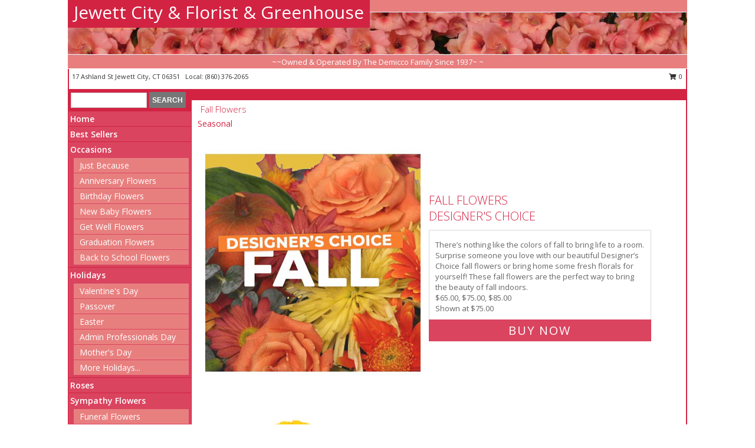

--- FILE ---
content_type: text/html; charset=UTF-8
request_url: https://www.jewettcityflorist.com/fall-flowers.php
body_size: 15903
content:
		<!DOCTYPE html>
		<html xmlns="http://www.w3.org/1999/xhtml" xml:lang="en" lang="en" xmlns:fb="http://www.facebook.com/2008/fbml">
		<head>
			<title>Fall Flower Arrangements - Jewett City & Florist & Greenhouse, Jewett City CT</title>
            <meta http-equiv="Content-Type" content="text/html; charset=UTF-8" />
            <meta name="description" content = "Discover fall flower arrangements at Jewett City &amp; Florist &amp; Greenhouse in Jewett City CT.  Fall flowers add beauty to any autumn occasion. Jewett City &amp; Florist &amp; Greenhouse will create a beautiful fall flower arrangement for you." />
            <meta name="keywords" content = "fall flower, fall flowers, fall flower arrangement, fall flower arrangements, autumn" />

            <meta property="og:title" content="Jewett City &amp; Florist &amp; Greenhouse" />
            <meta property="og:description" content="Discover fall flower arrangements at Jewett City &amp; Florist &amp; Greenhouse in Jewett City CT.  Fall flowers add beauty to any autumn occasion. Jewett City &amp; Florist &amp; Greenhouse will create a beautiful fall flower arrangement for you." />
            <meta property="og:type" content="company" />
            <meta property="og:url" content="https://www.jewettcityflorist.com/fall-flowers.php" />
            <meta property="og:site_name" content="Jewett City &amp; Florist &amp; Greenhouse" >
            <meta property="og:image" content="">
            <meta property="og:image:secure_url" content="" >
            <meta property="fb:admins" content="1379470747" />
            <meta name="viewport" content="width=device-width, initial-scale=1">
            <link rel="apple-touch-icon" href="https://cdn.myfsn.com/myfsn/images/touch-icons/apple-touch-icon.png" />
            <link rel="apple-touch-icon" sizes="120x120" href="https://cdn.myfsn.com/myfsn/images/touch-icons/apple-touch-icon-120x120.png" />
            <link rel="apple-touch-icon" sizes="152x152" href="https://cdn.myfsn.com/myfsn/images/touch-icons/apple-touch-icon-152x152.png" />
            <link rel="apple-touch-icon" sizes="167x167" href="https://cdn.myfsn.com/myfsn/images/touch-icons/apple-touch-icon-167x167.png" />
            <link rel="apple-touch-icon" sizes="180x180" href="https://cdn.myfsn.com/myfsn/images/touch-icons/apple-touch-icon-180x180.png" />
            <link rel="icon" sizes="192x192" href="https://cdn.myfsn.com/myfsn/images/touch-icons/touch-icon-192x192.png">
			<link href="https://fonts.googleapis.com/css?family=Open+Sans:300,400,600&display=swap" rel="stylesheet" media="print" onload="this.media='all'; this.onload=null;" type="text/css">
			<link href="https://cdn.myfsn.com/js/jquery/slicknav/slicknav.min.css" rel="stylesheet" media="print" onload="this.media='all'; this.onload=null;" type="text/css">
			<link href="https://cdn.myfsn.com/js/jquery/jquery-ui-1.13.1-myfsn/jquery-ui.min.css" rel="stylesheet" media="print" onload="this.media='all'; this.onload=null;" type="text/css">
			<link href="https://cdn.myfsn.com/css/myfsn/base.css?v=191" rel="stylesheet" type="text/css">
			            <link rel="stylesheet" href="https://cdnjs.cloudflare.com/ajax/libs/font-awesome/5.15.4/css/all.min.css" media="print" onload="this.media='all'; this.onload=null;" type="text/css" integrity="sha384-DyZ88mC6Up2uqS4h/KRgHuoeGwBcD4Ng9SiP4dIRy0EXTlnuz47vAwmeGwVChigm" crossorigin="anonymous">
            <link href="https://cdn.myfsn.com/css/myfsn/templates/standard/standard.css.php?v=191&color=melon" rel="stylesheet" type="text/css" />            <link href="https://cdn.myfsn.com/css/myfsn/stylesMobile.css.php?v=191&solidColor1=535353&solidColor2=535353&pattern=florish-bg.png&multiColor=0&color=melon&template=standardTemplate" rel="stylesheet" type="text/css" media="(max-width: 974px)">

            <link rel="stylesheet" href="https://cdn.myfsn.com/js/myfsn/front-end-dist/assets/layout-classic-Cq4XolPY.css" />
<link rel="modulepreload" href="https://cdn.myfsn.com/js/myfsn/front-end-dist/assets/layout-classic-V2NgZUhd.js" />
<script type="module" src="https://cdn.myfsn.com/js/myfsn/front-end-dist/assets/layout-classic-V2NgZUhd.js"></script>

            			<link rel="canonical" href="https://www.jewettcityflorist.com/fall-flowers.php" />
			<script type="text/javascript" src="https://cdn.myfsn.com/js/jquery/jquery-3.6.0.min.js"></script>
                            <script type="text/javascript" src="https://cdn.myfsn.com/js/jquery/jquery-migrate-3.3.2.min.js"></script>
            
            <script defer type="text/javascript" src="https://cdn.myfsn.com/js/jquery/jquery-ui-1.13.1-myfsn/jquery-ui.min.js"></script>
            <script> jQuery.noConflict(); $j = jQuery; </script>
            <script>
                var _gaq = _gaq || [];
            </script>

			<script type="text/javascript" src="https://cdn.myfsn.com/js/jquery/slicknav/jquery.slicknav.min.js"></script>
			<script defer type="text/javascript" src="https://cdn.myfsn.com/js/myfsnProductInfo.js?v=191"></script>

        <!-- Upgraded to XHR based Google Analytics Code -->
                <script async src="https://www.googletagmanager.com/gtag/js?id=G-FSTE1ZXHEB"></script>
        <script>
            window.dataLayer = window.dataLayer || [];
            function gtag(){dataLayer.push(arguments);}
            gtag('js', new Date());

                            gtag('config', 'G-FSTE1ZXHEB');
                                gtag('config', 'G-EMLZ5PGJB1');
                        </script>
                    <script>
				function toggleHolidays(){
					$j(".hiddenHoliday").toggle();
				}
				
				function ping_url(a) {
					try { $j.ajax({ url: a, type: 'POST' }); }
					catch(ex) { }
					return true;
				}
				
				$j(function(){
					$j(".cartCount").append($j(".shoppingCartLink>a").text());
				});

			</script>
            <script type="text/javascript">
    (function(c,l,a,r,i,t,y){
        c[a]=c[a]||function(){(c[a].q=c[a].q||[]).push(arguments)};
        t=l.createElement(r);t.async=1;t.src="https://www.clarity.ms/tag/"+i;
        y=l.getElementsByTagName(r)[0];y.parentNode.insertBefore(t,y);
    })(window, document, "clarity", "script", "mmrs3qptbt");
</script><!-- Google Tag Manager -->
<script>(function(w,d,s,l,i){w[l]=w[l]||[];w[l].push({'gtm.start':
new Date().getTime(),event:'gtm.js'});var f=d.getElementsByTagName(s)[0],
j=d.createElement(s),dl=l!='dataLayer'?'&l='+l:'';j.async=true;j.src=
'https://www.googletagmanager.com/gtm.js?id='+i+dl;f.parentNode.insertBefore(j,f);
})(window,document,'script','dataLayer','GTM-W7D7RW4K');</script>
<!-- End Google Tag Manager -->
<!-- Google Tag Manager (noscript) -->
<noscript><iframe src="https://www.googletagmanager.com/ns.html?id=GTM-W7D7RW4K"
height="0" width="0" style="display:none;visibility:hidden"></iframe></noscript>
<!-- End Google Tag Manager (noscript) -->            <script type="application/ld+json">{"@context":"https:\/\/schema.org","@type":"LocalBusiness","@id":"https:\/\/www.jewettcityflorist.com","name":"Jewett City & Florist & Greenhouse","telephone":"8603762065","url":"https:\/\/www.jewettcityflorist.com","priceRange":"35 - 700","address":{"@type":"PostalAddress","streetAddress":"17 Ashland St","addressLocality":"Jewett City","addressRegion":"CT","postalCode":"06351","addressCountry":"USA"},"geo":{"@type":"GeoCoordinates","latitude":"41.60580","longitude":"-71.98070"},"image":"https:\/\/cdn.atwilltech.com\/myfsn\/images\/touch-icons\/touch-icon-192x192.png","openingHoursSpecification":[{"@type":"OpeningHoursSpecification","dayOfWeek":"Monday","opens":"08:00:00","closes":"16:30:00"},{"@type":"OpeningHoursSpecification","dayOfWeek":"Tuesday","opens":"08:00:00","closes":"16:30:00"},{"@type":"OpeningHoursSpecification","dayOfWeek":"Wednesday","opens":"08:00:00","closes":"16:30:00"},{"@type":"OpeningHoursSpecification","dayOfWeek":"Thursday","opens":"08:00:00","closes":"16:30:00"},{"@type":"OpeningHoursSpecification","dayOfWeek":"Friday","opens":"08:00:00","closes":"16:30:00"},{"@type":"OpeningHoursSpecification","dayOfWeek":"Saturday","opens":"08:00:00","closes":"12:00:00"},{"@type":"OpeningHoursSpecification","dayOfWeek":"Sunday","opens":"00:00","closes":"00:00"}],"specialOpeningHoursSpecification":[],"sameAs":["https:\/\/www.facebook.com\/profile.php?id=100065707440754","https:\/\/www.google.com\/maps?cid=11903082570313687869"],"areaServed":{"@type":"Place","name":["Baltic","Canterbury","Griswold","Jewett City","Lisbon","Moosup","Norwich","Plainfield","Preston","Sterling","Voluntown"]}}</script>            <script type="application/ld+json">{"@context":"https:\/\/schema.org","@type":"Service","serviceType":"Florist","provider":{"@type":"LocalBusiness","@id":"https:\/\/www.jewettcityflorist.com"}}</script>            <script type="application/ld+json">{"@context":"https:\/\/schema.org","@type":"BreadcrumbList","name":"Site Map","itemListElement":[{"@type":"ListItem","position":1,"item":{"name":"Home","@id":"https:\/\/www.jewettcityflorist.com\/"}},{"@type":"ListItem","position":2,"item":{"name":"Best Sellers","@id":"https:\/\/www.jewettcityflorist.com\/best-sellers.php"}},{"@type":"ListItem","position":3,"item":{"name":"Occasions","@id":"https:\/\/www.jewettcityflorist.com\/all_occasions.php"}},{"@type":"ListItem","position":4,"item":{"name":"Just Because","@id":"https:\/\/www.jewettcityflorist.com\/any_occasion.php"}},{"@type":"ListItem","position":5,"item":{"name":"Anniversary Flowers","@id":"https:\/\/www.jewettcityflorist.com\/anniversary.php"}},{"@type":"ListItem","position":6,"item":{"name":"Birthday Flowers","@id":"https:\/\/www.jewettcityflorist.com\/birthday.php"}},{"@type":"ListItem","position":7,"item":{"name":"New Baby Flowers","@id":"https:\/\/www.jewettcityflorist.com\/new_baby.php"}},{"@type":"ListItem","position":8,"item":{"name":"Get Well Flowers","@id":"https:\/\/www.jewettcityflorist.com\/get_well.php"}},{"@type":"ListItem","position":9,"item":{"name":"Graduation Flowers","@id":"https:\/\/www.jewettcityflorist.com\/graduation-flowers"}},{"@type":"ListItem","position":10,"item":{"name":"Back to School Flowers","@id":"https:\/\/www.jewettcityflorist.com\/back-to-school-flowers"}},{"@type":"ListItem","position":11,"item":{"name":"Holidays","@id":"https:\/\/www.jewettcityflorist.com\/holidays.php"}},{"@type":"ListItem","position":12,"item":{"name":"Valentine's Day","@id":"https:\/\/www.jewettcityflorist.com\/valentines-day-flowers.php"}},{"@type":"ListItem","position":13,"item":{"name":"Passover","@id":"https:\/\/www.jewettcityflorist.com\/passover.php"}},{"@type":"ListItem","position":14,"item":{"name":"Easter","@id":"https:\/\/www.jewettcityflorist.com\/easter-flowers.php"}},{"@type":"ListItem","position":15,"item":{"name":"Admin Professionals Day","@id":"https:\/\/www.jewettcityflorist.com\/admin-professionals-day-flowers.php"}},{"@type":"ListItem","position":16,"item":{"name":"Mother's Day","@id":"https:\/\/www.jewettcityflorist.com\/mothers-day-flowers.php"}},{"@type":"ListItem","position":17,"item":{"name":"Father's Day","@id":"https:\/\/www.jewettcityflorist.com\/fathers-day-flowers.php"}},{"@type":"ListItem","position":18,"item":{"name":"Rosh Hashanah","@id":"https:\/\/www.jewettcityflorist.com\/rosh-hashanah.php"}},{"@type":"ListItem","position":19,"item":{"name":"Grandparents Day","@id":"https:\/\/www.jewettcityflorist.com\/grandparents-day-flowers.php"}},{"@type":"ListItem","position":20,"item":{"name":"Thanksgiving (CAN)","@id":"https:\/\/www.jewettcityflorist.com\/thanksgiving-flowers-can.php"}},{"@type":"ListItem","position":21,"item":{"name":"National Boss Day","@id":"https:\/\/www.jewettcityflorist.com\/national-boss-day"}},{"@type":"ListItem","position":22,"item":{"name":"Sweetest Day","@id":"https:\/\/www.jewettcityflorist.com\/holidays.php\/sweetest-day"}},{"@type":"ListItem","position":23,"item":{"name":"Halloween","@id":"https:\/\/www.jewettcityflorist.com\/halloween-flowers.php"}},{"@type":"ListItem","position":24,"item":{"name":"Thanksgiving (USA)","@id":"https:\/\/www.jewettcityflorist.com\/thanksgiving-flowers-usa.php"}},{"@type":"ListItem","position":25,"item":{"name":"Hanukkah","@id":"https:\/\/www.jewettcityflorist.com\/hanukkah.php"}},{"@type":"ListItem","position":26,"item":{"name":"Kwanzaa","@id":"https:\/\/www.jewettcityflorist.com\/kwanzaa.php"}},{"@type":"ListItem","position":27,"item":{"name":"Christmas","@id":"https:\/\/www.jewettcityflorist.com\/christmas-flowers.php"}},{"@type":"ListItem","position":28,"item":{"name":"Roses","@id":"https:\/\/www.jewettcityflorist.com\/roses.php"}},{"@type":"ListItem","position":29,"item":{"name":"Sympathy Flowers","@id":"https:\/\/www.jewettcityflorist.com\/sympathy-flowers"}},{"@type":"ListItem","position":30,"item":{"name":"Funeral Flowers","@id":"https:\/\/www.jewettcityflorist.com\/sympathy.php"}},{"@type":"ListItem","position":31,"item":{"name":"Standing Sprays & Wreaths","@id":"https:\/\/www.jewettcityflorist.com\/sympathy-flowers\/standing-sprays"}},{"@type":"ListItem","position":32,"item":{"name":"Casket Flowers","@id":"https:\/\/www.jewettcityflorist.com\/sympathy-flowers\/casket-flowers"}},{"@type":"ListItem","position":33,"item":{"name":"Sympathy Arrangements","@id":"https:\/\/www.jewettcityflorist.com\/sympathy-flowers\/sympathy-arrangements"}},{"@type":"ListItem","position":34,"item":{"name":"Cremation and Memorial","@id":"https:\/\/www.jewettcityflorist.com\/sympathy-flowers\/cremation-and-memorial"}},{"@type":"ListItem","position":35,"item":{"name":"For The Home","@id":"https:\/\/www.jewettcityflorist.com\/sympathy-flowers\/for-the-home"}},{"@type":"ListItem","position":36,"item":{"name":"Plants","@id":"https:\/\/www.jewettcityflorist.com\/plants.php"}},{"@type":"ListItem","position":37,"item":{"name":"Seasonal","@id":"https:\/\/www.jewettcityflorist.com\/seasonal.php"}},{"@type":"ListItem","position":38,"item":{"name":"Winter Flowers","@id":"https:\/\/www.jewettcityflorist.com\/winter-flowers.php"}},{"@type":"ListItem","position":39,"item":{"name":"Spring Flowers","@id":"https:\/\/www.jewettcityflorist.com\/spring-flowers.php"}},{"@type":"ListItem","position":40,"item":{"name":"Summer Flowers","@id":"https:\/\/www.jewettcityflorist.com\/summer-flowers.php"}},{"@type":"ListItem","position":41,"item":{"name":"Fall Flowers","@id":"https:\/\/www.jewettcityflorist.com\/fall-flowers.php"}},{"@type":"ListItem","position":42,"item":{"name":"Modern\/Tropical Designs","@id":"https:\/\/www.jewettcityflorist.com\/high-styles"}},{"@type":"ListItem","position":43,"item":{"name":"Wedding Flowers","@id":"https:\/\/www.jewettcityflorist.com\/wedding-flowers"}},{"@type":"ListItem","position":44,"item":{"name":"Patriotic Flowers","@id":"https:\/\/www.jewettcityflorist.com\/patriotic-flowers"}},{"@type":"ListItem","position":45,"item":{"name":"Prom Flowers","@id":"https:\/\/www.jewettcityflorist.com\/prom-flowers"}},{"@type":"ListItem","position":46,"item":{"name":"Corsages","@id":"https:\/\/www.jewettcityflorist.com\/prom-flowers\/corsages"}},{"@type":"ListItem","position":47,"item":{"name":"Boutonnieres","@id":"https:\/\/www.jewettcityflorist.com\/prom-flowers\/boutonnieres"}},{"@type":"ListItem","position":48,"item":{"name":"Hairpieces & Handheld Bouquets","@id":"https:\/\/www.jewettcityflorist.com\/prom-flowers\/hairpieces-handheld-bouquets"}},{"@type":"ListItem","position":49,"item":{"name":"En Espa\u00f1ol","@id":"https:\/\/www.jewettcityflorist.com\/en-espanol.php"}},{"@type":"ListItem","position":50,"item":{"name":"Love & Romance","@id":"https:\/\/www.jewettcityflorist.com\/love-romance"}},{"@type":"ListItem","position":51,"item":{"name":"About Us","@id":"https:\/\/www.jewettcityflorist.com\/about_us.php"}},{"@type":"ListItem","position":52,"item":{"name":"Luxury","@id":"https:\/\/www.jewettcityflorist.com\/luxury"}},{"@type":"ListItem","position":53,"item":{"name":"Reviews","@id":"https:\/\/www.jewettcityflorist.com\/reviews.php"}},{"@type":"ListItem","position":54,"item":{"name":"Custom Orders","@id":"https:\/\/www.jewettcityflorist.com\/custom_orders.php"}},{"@type":"ListItem","position":55,"item":{"name":"Special Offers","@id":"https:\/\/www.jewettcityflorist.com\/special_offers.php"}},{"@type":"ListItem","position":56,"item":{"name":"Contact Us","@id":"https:\/\/www.jewettcityflorist.com\/contact_us.php"}},{"@type":"ListItem","position":57,"item":{"name":"Flower Delivery","@id":"https:\/\/www.jewettcityflorist.com\/flower-delivery.php"}},{"@type":"ListItem","position":58,"item":{"name":"Funeral Home Flower Delivery","@id":"https:\/\/www.jewettcityflorist.com\/funeral-home-delivery.php"}},{"@type":"ListItem","position":59,"item":{"name":"Hospital Flower Delivery","@id":"https:\/\/www.jewettcityflorist.com\/hospital-delivery.php"}},{"@type":"ListItem","position":60,"item":{"name":"Site Map","@id":"https:\/\/www.jewettcityflorist.com\/site_map.php"}},{"@type":"ListItem","position":61,"item":{"name":"Wedding Bouquets","@id":"https:\/\/www.jewettcityflorist.com\/wedding-bouquets"}},{"@type":"ListItem","position":62,"item":{"name":"Wedding Party Flowers","@id":"https:\/\/www.jewettcityflorist.com\/wedding-party-flowers"}},{"@type":"ListItem","position":63,"item":{"name":"Ceremony Flowers","@id":"https:\/\/www.jewettcityflorist.com\/ceremony-flowers"}},{"@type":"ListItem","position":64,"item":{"name":"Reception Flowers","@id":"https:\/\/www.jewettcityflorist.com\/reception-flowers"}},{"@type":"ListItem","position":65,"item":{"name":"COVID-19-Update","@id":"https:\/\/www.jewettcityflorist.com\/covid-19-update"}},{"@type":"ListItem","position":66,"item":{"name":"Pricing & Substitution Policy","@id":"https:\/\/www.jewettcityflorist.com\/pricing-substitution-policy"}}]}</script>		</head>
		<body>
        		<div id="wrapper" class="js-nav-popover-boundary">
        <button onclick="window.location.href='#content'" class="skip-link">Skip to Main Content</button>
		<div style="font-size:22px;padding-top:1rem;display:none;" class='topMobileLink topMobileLeft'>
			<a style="text-decoration:none;display:block; height:45px;" onclick="return ping_url('/request/trackPhoneClick.php?clientId=301474&number=8603762065');" href="tel:+1-860-376-2065">
				<span style="vertical-align: middle;" class="fas fa-mobile fa-2x"></span>
					<span>(860) 376-2065</span>
			</a>
		</div>
		<div style="font-size:22px;padding-top:1rem;display:none;" class='topMobileLink topMobileRight'>
			<a href="#" onclick="$j('.shoppingCartLink').submit()" role="button" class='hoverLink' aria-label="View Items in Cart" style='font-weight: normal;
				text-decoration: none; font-size:22px;display:block; height:45px;'>
				<span style='padding-right:15px;' class='fa fa-shopping-cart fa-lg' aria-hidden='true'></span>
                <span class='cartCount' style='text-transform: none;'></span>
            </a>
		</div>
        <header><div class='socHeaderMsg'></div>		<div id="header">
			<div id="flowershopInfo">
				<div id="infoText">
					<h1 id="title"><a tabindex="1" href="https://www.jewettcityflorist.com">Jewett City & Florist & Greenhouse</a></h1>
				</div>
			</div>
			<div id="tagline">~~Owned & Operated By The Demicco Family Since 1937~ ~</div>
		</div>	<div style="clear:both"></div>
		<div id="address">
		            <div style="float: right">
                <form class="shoppingCartLink" action="https://www.jewettcityflorist.com/Shopping_Cart.php" method="post" style="display:inline-block;">
                <input type="hidden" name="cartId" value="">
                <input type="hidden" name="sessionId" value="">
                <input type="hidden" name="shop_id" value="8603762065">
                <input type="hidden" name="order_src" value="">
                <input type="hidden" name="url_promo" value="">
                    <a href="#" class="shoppingCartText" onclick="$j('.shoppingCartLink').submit()" role="button" aria-label="View Items in Cart">
                    <span class="fa fa-shopping-cart fa-fw" aria-hidden="true"></span>
                    0                    </a>
                </form>
            </div>
                    <div style="float:left;">
            <span><span>17 Ashland St </span><span>Jewett City</span>, <span class="region">CT</span> <span class="postal-code">06351</span></span>            <span>&nbsp Local: </span>        <a  class="phoneNumberLink" href='tel: +1-860-376-2065' aria-label="Call local number: +1-860-376-2065"
            onclick="return ping_url('/request/trackPhoneClick.php?clientId=301474&number=8603762065');" >
            (860) 376-2065        </a>
                    </div>
				<div style="clear:both"></div>
		</div>
		<div style="clear:both"></div>
		</header>			<div class="contentNavWrapper">
			<div id="navigation">
								<div class="navSearch">
										<form action="https://www.jewettcityflorist.com/search_site.php" method="get" role="search" aria-label="Product">
						<input type="text" class="myFSNSearch" aria-label="Product Search" title='Product Search' name="myFSNSearch" value="" >
						<input type="submit" value="SEARCH">
					</form>
									</div>
								<div style="clear:both"></div>
                <nav aria-label="Site">
                    <ul id="mainMenu">
                    <li class="hideForFull">
                        <a class='mobileDialogLink' onclick="return ping_url('/request/trackPhoneClick.php?clientId=301474&number=8603762065');" href="tel:+1-860-376-2065">
                            <span style="vertical-align: middle;" class="fas fa-mobile fa-2x"></span>
                            <span>(860) 376-2065</span>
                        </a>
                    </li>
                    <li class="hideForFull">
                        <div class="mobileNavSearch">
                                                        <form id="mobileSearchForm" action="https://www.jewettcityflorist.com/search_site.php" method="get" role="search" aria-label="Product">
                                <input type="text" title='Product Search' aria-label="Product Search" class="myFSNSearch" name="myFSNSearch">
                                <img style="width:32px;display:inline-block;vertical-align:middle;cursor:pointer" src="https://cdn.myfsn.com/myfsn/images/mag-glass.png" alt="search" onclick="$j('#mobileSearchForm').submit()">
                            </form>
                                                    </div>
                    </li>

                    <li><a href="https://www.jewettcityflorist.com/" title="Home" style="text-decoration: none;">Home</a></li><li><a href="https://www.jewettcityflorist.com/best-sellers.php" title="Best Sellers" style="text-decoration: none;">Best Sellers</a></li><li><a href="https://www.jewettcityflorist.com/all_occasions.php" title="Occasions" style="text-decoration: none;">Occasions</a><ul><li><a href="https://www.jewettcityflorist.com/any_occasion.php" title="Just Because">Just Because</a></li>
<li><a href="https://www.jewettcityflorist.com/anniversary.php" title="Anniversary Flowers">Anniversary Flowers</a></li>
<li><a href="https://www.jewettcityflorist.com/birthday.php" title="Birthday Flowers">Birthday Flowers</a></li>
<li><a href="https://www.jewettcityflorist.com/new_baby.php" title="New Baby Flowers">New Baby Flowers</a></li>
<li><a href="https://www.jewettcityflorist.com/get_well.php" title="Get Well Flowers">Get Well Flowers</a></li>
<li><a href="https://www.jewettcityflorist.com/graduation-flowers" title="Graduation Flowers">Graduation Flowers</a></li>
<li><a href="https://www.jewettcityflorist.com/back-to-school-flowers" title="Back to School Flowers">Back to School Flowers</a></li>
</ul></li><li><a href="https://www.jewettcityflorist.com/holidays.php" title="Holidays" style="text-decoration: none;">Holidays</a><ul><li><a href="https://www.jewettcityflorist.com/valentines-day-flowers.php" title="Valentine's Day">Valentine's Day</a></li>
<li><a href="https://www.jewettcityflorist.com/passover.php" title="Passover">Passover</a></li>
<li><a href="https://www.jewettcityflorist.com/easter-flowers.php" title="Easter">Easter</a></li>
<li><a href="https://www.jewettcityflorist.com/admin-professionals-day-flowers.php" title="Admin Professionals Day">Admin Professionals Day</a></li>
<li><a href="https://www.jewettcityflorist.com/mothers-day-flowers.php" title="Mother's Day">Mother's Day</a></li>
<li><a role='button' name='holidays' href='javascript:' onclick='toggleHolidays()' title="Holidays">More Holidays...</a></li>
<li class="hiddenHoliday"><a href="https://www.jewettcityflorist.com/fathers-day-flowers.php"  title="Father's Day">Father's Day</a></li>
<li class="hiddenHoliday"><a href="https://www.jewettcityflorist.com/rosh-hashanah.php"  title="Rosh Hashanah">Rosh Hashanah</a></li>
<li class="hiddenHoliday"><a href="https://www.jewettcityflorist.com/grandparents-day-flowers.php"  title="Grandparents Day">Grandparents Day</a></li>
<li class="hiddenHoliday"><a href="https://www.jewettcityflorist.com/thanksgiving-flowers-can.php"  title="Thanksgiving (CAN)">Thanksgiving (CAN)</a></li>
<li class="hiddenHoliday"><a href="https://www.jewettcityflorist.com/national-boss-day"  title="National Boss Day">National Boss Day</a></li>
<li class="hiddenHoliday"><a href="https://www.jewettcityflorist.com/holidays.php/sweetest-day"  title="Sweetest Day">Sweetest Day</a></li>
<li class="hiddenHoliday"><a href="https://www.jewettcityflorist.com/halloween-flowers.php"  title="Halloween">Halloween</a></li>
<li class="hiddenHoliday"><a href="https://www.jewettcityflorist.com/thanksgiving-flowers-usa.php"  title="Thanksgiving (USA)">Thanksgiving (USA)</a></li>
<li class="hiddenHoliday"><a href="https://www.jewettcityflorist.com/hanukkah.php"  title="Hanukkah">Hanukkah</a></li>
<li class="hiddenHoliday"><a href="https://www.jewettcityflorist.com/christmas-flowers.php"  title="Christmas">Christmas</a></li>
<li class="hiddenHoliday"><a href="https://www.jewettcityflorist.com/kwanzaa.php"  title="Kwanzaa">Kwanzaa</a></li>
</ul></li><li><a href="https://www.jewettcityflorist.com/roses.php" title="Roses" style="text-decoration: none;">Roses</a></li><li><a href="https://www.jewettcityflorist.com/sympathy-flowers" title="Sympathy Flowers" style="text-decoration: none;">Sympathy Flowers</a><ul><li><a href="https://www.jewettcityflorist.com/sympathy.php" title="Funeral Flowers">Funeral Flowers</a></li>
<li><a href="https://www.jewettcityflorist.com/sympathy-flowers/standing-sprays" title="Standing Sprays & Wreaths">Standing Sprays & Wreaths</a></li>
<li><a href="https://www.jewettcityflorist.com/sympathy-flowers/casket-flowers" title="Casket Flowers">Casket Flowers</a></li>
<li><a href="https://www.jewettcityflorist.com/sympathy-flowers/sympathy-arrangements" title="Sympathy Arrangements">Sympathy Arrangements</a></li>
<li><a href="https://www.jewettcityflorist.com/sympathy-flowers/cremation-and-memorial" title="Cremation and Memorial">Cremation and Memorial</a></li>
<li><a href="https://www.jewettcityflorist.com/sympathy-flowers/for-the-home" title="For The Home">For The Home</a></li>
</ul></li><li><a href="https://www.jewettcityflorist.com/plants.php" title="Plants" style="text-decoration: none;">Plants</a></li><li><a href="https://www.jewettcityflorist.com/seasonal.php" title="Seasonal" style="text-decoration: none;">Seasonal</a><ul><li><a href="https://www.jewettcityflorist.com/winter-flowers.php" title="Winter Flowers">Winter Flowers</a></li>
<li><a href="https://www.jewettcityflorist.com/spring-flowers.php" title="Spring Flowers">Spring Flowers</a></li>
<li><a href="https://www.jewettcityflorist.com/summer-flowers.php" title="Summer Flowers">Summer Flowers</a></li>
<li><a href="https://www.jewettcityflorist.com/fall-flowers.php" title="Fall Flowers">Fall Flowers</a></li>
</ul></li><li><a href="https://www.jewettcityflorist.com/high-styles" title="Modern/Tropical Designs" style="text-decoration: none;">Modern/Tropical Designs</a></li><li><a href="https://www.jewettcityflorist.com/wedding-flowers" title="Wedding Flowers" style="text-decoration: none;">Wedding Flowers</a></li><li><a href="https://www.jewettcityflorist.com/patriotic-flowers" title="Patriotic Flowers" style="text-decoration: none;">Patriotic Flowers</a></li><li><a href="https://www.jewettcityflorist.com/prom-flowers" title="Prom Flowers" style="text-decoration: none;">Prom Flowers</a><ul><li><a href="https://www.jewettcityflorist.com/prom-flowers/corsages" title="Corsages">Corsages</a></li>
<li><a href="https://www.jewettcityflorist.com/prom-flowers/boutonnieres" title="Boutonnieres">Boutonnieres</a></li>
<li><a href="https://www.jewettcityflorist.com/prom-flowers/hairpieces-handheld-bouquets" title="Hairpieces & Handheld Bouquets">Hairpieces & Handheld Bouquets</a></li>
</ul></li><li><a href="https://www.jewettcityflorist.com/en-espanol.php" title="En Español" style="text-decoration: none;">En Español</a></li><li><a href="https://www.jewettcityflorist.com/love-romance" title="Love & Romance" style="text-decoration: none;">Love & Romance</a></li><li><a href="https://www.jewettcityflorist.com/about_us.php" title="About Us" style="text-decoration: none;">About Us</a></li><li><a href="https://www.jewettcityflorist.com/luxury" title="Luxury" style="text-decoration: none;">Luxury</a></li><li><a href="https://www.jewettcityflorist.com/custom_orders.php" title="Custom Orders" style="text-decoration: none;">Custom Orders</a></li><li><a href="https://www.jewettcityflorist.com/wedding-bouquets" title="Wedding Bouquets" style="text-decoration: none;">Wedding Bouquets</a></li><li><a href="https://www.jewettcityflorist.com/wedding-party-flowers" title="Wedding Party Flowers" style="text-decoration: none;">Wedding Party Flowers</a></li><li><a href="https://www.jewettcityflorist.com/ceremony-flowers" title="Ceremony Flowers" style="text-decoration: none;">Ceremony Flowers</a></li><li><a href="https://www.jewettcityflorist.com/reception-flowers" title="Reception Flowers" style="text-decoration: none;">Reception Flowers</a></li><li><a href="https://www.jewettcityflorist.com/covid-19-update" title="COVID-19-Update" style="text-decoration: none;">COVID-19-Update</a></li><li><a href="https://www.jewettcityflorist.com/pricing-substitution-policy" title="Pricing & Substitution Policy" style="text-decoration: none;">Pricing & Substitution Policy</a></li>                    </ul>
                </nav>
			<div style='margin-top:10px;margin-bottom:10px'></div></div><br>    <style>
        .visually-hidden:not(:focus):not(:active) {
            border: 0;
            clip: rect(0, 0, 0, 0);
            height: 1px;
            margin: -1px;
            overflow: hidden;
            padding: 0;
            position: absolute;
            white-space: nowrap;
            width: 1px;
        }
    </style>
    <main id="content">
        <div id="pageTitle">Fall Flowers</div>

        <div itemprop="breadcrumb" class="breadCrumb"><a href="https://www.jewettcityflorist.com/seasonal.php">Seasonal</a></div><section aria-label="Product Set" class="productWrapper"><h2 class="visually-hidden">Product Set</h2><div style="text-align: center"><script type="application/ld+json">{"@context":"https:\/\/schema.org","@type":"Product","name":"FALL FLOWERS","brand":{"@type":"Brand","name":"Jewett City & Florist & Greenhouse"},"image":"https:\/\/cdn.myfsn.com\/flowerdatabase\/f\/fall-flowers-designers-choice-DC2250421.300.jpg","description":"There\u2019s nothing like the colors of fall to bring life to a room. Surprise someone you love with our beautiful Designer\u2019s Choice fall flowers or bring home some fresh florals for yourself! These fall flowers are the perfect way to bring the beauty of fall indoors.","mpn":"DC2250421","sku":"DC2250421","offers":[{"@type":"AggregateOffer","lowPrice":"65.00","highPrice":"85.00","priceCurrency":"USD","offerCount":"1"},{"@type":"Offer","price":"65.00","url":"85.00","priceCurrency":"USD","availability":"https:\/\/schema.org\/InStock","priceValidUntil":"2100-12-31"}]}</script>                <!-- Begin Feature -->
                                <div style="clear:both"></div>
                <div class="feature">
                    <a href="https://www.jewettcityflorist.com/product/dc2250421/fall-flowers" aria-label="View Fall Flowers Designer&#039;s Choice Info">
                        <div class="premiumFeatureFrame" style="position:relative;"><img
                                    src="https://cdn.myfsn.com/flowerdatabase/f/fall-flowers-designers-choice-DC2250421.365.jpg"
                                                                            width="365"
                                        height="442"
                                                                        alt="Fall Flowers Designer&#039;s Choice in Jewett City, CT | Jewett City &amp; Florist &amp; Greenhouse"
                                    title="Fall Flowers Designer&#039;s Choice in Jewett City, CT | Jewett City &amp; Florist &amp; Greenhouse"/>
                        </div>
                    </a>
                    <script type="application/ld+json">{"@context":"https:\/\/schema.org","@type":"Product","name":"FALL FLOWERS","brand":{"@type":"Brand","name":"Jewett City & Florist & Greenhouse"},"image":"https:\/\/cdn.myfsn.com\/flowerdatabase\/f\/fall-flowers-designers-choice-DC2250421.300.jpg","description":"There\u2019s nothing like the colors of fall to bring life to a room. Surprise someone you love with our beautiful Designer\u2019s Choice fall flowers or bring home some fresh florals for yourself! These fall flowers are the perfect way to bring the beauty of fall indoors.","mpn":"DC2250421","sku":"DC2250421","offers":[{"@type":"AggregateOffer","lowPrice":"65.00","highPrice":"85.00","priceCurrency":"USD","offerCount":"1"},{"@type":"Offer","price":"65.00","url":"85.00","priceCurrency":"USD","availability":"https:\/\/schema.org\/InStock","priceValidUntil":"2100-12-31"}]}</script>                    <div class="productInfo" style="z-index:2">
                        <div role="heading" aria-level="3" aria-label="Featured Product: Fall Flowers Designer&#039;s Choice">
                            <div class="title"
                                 style="margin-bottom: 0;">Fall Flowers</div>
                            <div class="title" style="margin-top: 0;">Designer's Choice</div>
                        </div>

                        <div class="featuredText">There’s nothing like the colors of fall to bring life to a room. Surprise someone you love with our beautiful Designer’s Choice fall flowers or bring home some fresh florals for yourself! These fall flowers are the perfect way to bring the beauty of fall indoors.                                                            <div style="text-align:left">
                                    <span class='priceString'>$65.00, $75.00, $85.00<br/>Shown at $75.00</span>                                </div>
                                                    </div>
                        <div class="mobileFeature">
                                                        <span class="shownAtString">Shown at $75.00                            </span>
                                                        <div class="mobileFeatureUrgeToBuy">
                                                        </div>
                        </div>
                        <div class="button" style="z-index:0">
                                                            <a class="featureButton adaOnHoverFeatureBackgroundColor adaButtonTextColor"
                                   style="outline-offset: -10px;"
                                   aria-label="Buy Fall Flowers Designer&#039;s Choice for $75.00"
                                   href="https://www.jewettcityflorist.com/Add_Product.php?strPhotoID=DC2250421&amp;price_selected=2&amp;page_id=40">Buy Now</a>
                                                        </div>
                    </div>
                </div>
            <script type="application/ld+json">{"@context":"https:\/\/schema.org","@type":"Product","name":"AMBER AWE","brand":{"@type":"Brand","name":"Jewett City & Florist & Greenhouse"},"image":"https:\/\/cdn.myfsn.com\/flowerdatabase\/a\/amber-awe-floral-design-VA03819.300.webp","description":"Treat your favorite person to these bold and bright flowers!  A dazzling array of orange and yellow, Amber Awe is full of lively roses, gerberas, alstroemeria, and mini carnations. Perfect for almost any occasion, send Amber Awe today! They&#039;re sure to love its vibrant fullness.","mpn":"VA03819","sku":"VA03819","offers":[{"@type":"AggregateOffer","lowPrice":"50.00","highPrice":"80.00","priceCurrency":"USD","offerCount":"1"},{"@type":"Offer","price":"50.00","url":"80.00","priceCurrency":"USD","availability":"https:\/\/schema.org\/InStock","priceValidUntil":"2100-12-31"}]}</script>                <!-- Begin Feature -->
                                <div style="clear:both"></div>
                <div class="feature">
                    <a href="https://www.jewettcityflorist.com/product/va03819/amber-awe" aria-label="View Amber Awe Floral Design Info">
                        <div class="premiumFeatureFrame" style="position:relative;"><img
                                    src="https://cdn.myfsn.com/flowerdatabase/a/amber-awe-floral-design-VA03819.365.webp"
                                                                            width="365"
                                        height="442"
                                                                        alt="Amber Awe Floral Design in Jewett City, CT | Jewett City &amp; Florist &amp; Greenhouse"
                                    title="Amber Awe Floral Design in Jewett City, CT | Jewett City &amp; Florist &amp; Greenhouse"/>
                        </div>
                    </a>
                    <script type="application/ld+json">{"@context":"https:\/\/schema.org","@type":"Product","name":"AMBER AWE","brand":{"@type":"Brand","name":"Jewett City & Florist & Greenhouse"},"image":"https:\/\/cdn.myfsn.com\/flowerdatabase\/a\/amber-awe-floral-design-VA03819.300.webp","description":"Treat your favorite person to these bold and bright flowers!  A dazzling array of orange and yellow, Amber Awe is full of lively roses, gerberas, alstroemeria, and mini carnations. Perfect for almost any occasion, send Amber Awe today! They&#039;re sure to love its vibrant fullness.","mpn":"VA03819","sku":"VA03819","offers":[{"@type":"AggregateOffer","lowPrice":"50.00","highPrice":"80.00","priceCurrency":"USD","offerCount":"1"},{"@type":"Offer","price":"50.00","url":"80.00","priceCurrency":"USD","availability":"https:\/\/schema.org\/InStock","priceValidUntil":"2100-12-31"}]}</script>                    <div class="productInfo" style="z-index:2">
                        <div role="heading" aria-level="3" aria-label="Featured Product: Amber Awe Floral Design">
                            <div class="title"
                                 style="margin-bottom: 0;">Amber Awe</div>
                            <div class="title" style="margin-top: 0;">Floral Design</div>
                        </div>

                        <div class="featuredText">Treat your favorite person to these bold and bright flowers!  A dazzling array of orange and yellow, Amber Awe is full of lively roses, gerberas, alstroemeria, and mini carnations. Perfect for almost any occasion, send Amber Awe today! They're sure to love its vibrant fullness.                                                            <div style="text-align:left">
                                    <span class='priceString'>$50.00, $65.00, $80.00<br/>Shown at $65.00</span>                                </div>
                                                    </div>
                        <div class="mobileFeature">
                                                        <span class="shownAtString">Shown at $65.00                            </span>
                                                        <div class="mobileFeatureUrgeToBuy">
                                                        </div>
                        </div>
                        <div class="button" style="z-index:0">
                                                            <a class="featureButton adaOnHoverFeatureBackgroundColor adaButtonTextColor"
                                   style="outline-offset: -10px;"
                                   aria-label="Buy Amber Awe Floral Design for $65.00"
                                   href="https://www.jewettcityflorist.com/Add_Product.php?strPhotoID=VA03819&amp;price_selected=2&amp;page_id=40">Buy Now</a>
                                                        </div>
                    </div>
                </div>
            <script type="application/ld+json">{"@context":"https:\/\/schema.org","@type":"Product","name":"CANYON SUNSET","brand":{"@type":"Brand","name":"Jewett City & Florist & Greenhouse"},"image":"https:\/\/cdn.myfsn.com\/flowerdatabase\/c\/canyon-sunset-arrangement-VA01210.300.jpg","description":"Rake in an abundance of warm smiles with this breathtaking Canyon Sunset arrangement from Jewett City &amp; Florist &amp; Greenhouse. Blooming with beautiful fall flowers, it&#039;s a lovely way to add a touch of fall festivity. Call or send Fall Flowers online today!","mpn":"VA01210","sku":"VA01210","offers":[{"@type":"AggregateOffer","lowPrice":"65.00","highPrice":"90.00","priceCurrency":"USD","offerCount":"1"},{"@type":"Offer","price":"65.00","url":"90.00","priceCurrency":"USD","availability":"https:\/\/schema.org\/InStock","priceValidUntil":"2100-12-31"}]}</script>
            <div class="product_new productExtraLarge">
                <div class="prodImageContainerXL">
                    <a href="https://www.jewettcityflorist.com/product/va01210/canyon-sunset" aria-label="View Canyon Sunset Arrangement Info">
                        <img class="productImageExtraLarge"
                                                    width="300"
                            height="363"
                                                src="https://cdn.myfsn.com/flowerdatabase/c/canyon-sunset-arrangement-VA01210.300.jpg"
                        alt="Canyon Sunset Arrangement"
                        />
                    </a>
                </div>
                <div class="productSubImageText">
                                        <div class='namePriceString'>
                        <span role="heading" aria-level="3" aria-label="CANYON SUNSET ARRANGEMENT"
                              style='text-align: left;float: left;text-overflow: ellipsis;
                                width: 67%; white-space: nowrap; overflow: hidden'>CANYON SUNSET</span>
                        <span style='float: right;text-align: right; width:33%;'> $75.00</span>
                    </div>
                    <div style='clear: both'></div>
                    </div>
                    
                <div class="buttonSection adaOnHoverBackgroundColor">
                    <div style="display: inline-block; text-align: center; height: 100%">
                        <div class="button" style="display: inline-block; font-size: 16px; width: 100%; height: 100%;">
                                                            <a style="height: 100%; width: 100%" class="prodButton adaButtonTextColor" title="Buy Now"
                                   href="https://www.jewettcityflorist.com/Add_Product.php?strPhotoID=VA01210&amp;price_selected=2&amp;page_id=40"
                                   aria-label="Buy CANYON SUNSET Now for  $75.00">
                                    Buy Now                                </a>
                                                        </div>
                    </div>
                </div>
            </div>
            <script type="application/ld+json">{"@context":"https:\/\/schema.org","@type":"Product","name":"ORANGE LILY SORBET","brand":{"@type":"Brand","name":"Jewett City & Florist & Greenhouse"},"image":"https:\/\/cdn.myfsn.com\/flowerdatabase\/o\/orange-lily-sorbet-bouquet-VA04019.300.jpg","description":"Spice up any room with this vibrant bouquet! Featuring fiery orange LA hybrid lilies, gorgeous solidago, and more, Orange Lily Sorbet is bursting with lovely oranges! The perfect treat for anyone to receive, send your loved ones this fragrant and beautiful bouquet today!","mpn":"VA04019","sku":"VA04019","offers":[{"@type":"AggregateOffer","lowPrice":"60.00","highPrice":"80.00","priceCurrency":"USD","offerCount":"1"},{"@type":"Offer","price":"60.00","url":"80.00","priceCurrency":"USD","availability":"https:\/\/schema.org\/InStock","priceValidUntil":"2100-12-31"}]}</script>
            <div class="product_new productExtraLarge">
                <div class="prodImageContainerXL">
                    <a href="https://www.jewettcityflorist.com/product/va04019/orange-lily-sorbet" aria-label="View Orange Lily Sorbet Bouquet Info">
                        <img class="productImageExtraLarge"
                                                    width="300"
                            height="363"
                                                src="https://cdn.myfsn.com/flowerdatabase/o/orange-lily-sorbet-bouquet-VA04019.300.jpg"
                        alt="Orange Lily Sorbet Bouquet"
                        />
                    </a>
                </div>
                <div class="productSubImageText">
                                        <div class='namePriceString'>
                        <span role="heading" aria-level="3" aria-label="ORANGE LILY SORBET BOUQUET"
                              style='text-align: left;float: left;text-overflow: ellipsis;
                                width: 67%; white-space: nowrap; overflow: hidden'>ORANGE LILY SORBET</span>
                        <span style='float: right;text-align: right; width:33%;'> $70.00</span>
                    </div>
                    <div style='clear: both'></div>
                    </div>
                    
                <div class="buttonSection adaOnHoverBackgroundColor">
                    <div style="display: inline-block; text-align: center; height: 100%">
                        <div class="button" style="display: inline-block; font-size: 16px; width: 100%; height: 100%;">
                                                            <a style="height: 100%; width: 100%" class="prodButton adaButtonTextColor" title="Buy Now"
                                   href="https://www.jewettcityflorist.com/Add_Product.php?strPhotoID=VA04019&amp;price_selected=2&amp;page_id=40"
                                   aria-label="Buy ORANGE LILY SORBET Now for  $70.00">
                                    Buy Now                                </a>
                                                        </div>
                    </div>
                </div>
            </div>
            <script type="application/ld+json">{"@context":"https:\/\/schema.org","@type":"Product","name":"HARVEST RHAPSODY","brand":{"@type":"Brand","name":"Jewett City & Florist & Greenhouse"},"image":"https:\/\/cdn.myfsn.com\/flowerdatabase\/h\/harvest-rhapsody-fresh-flower-vase-VA03207.300.jpg","description":"Capture the essence of fall with this stunning arrangement! Filled with captivating orange roses, sunflowers, purple &#039;Moonshade&#039; carnations, yellow button poms, rust calla lilies, and more, Harvest Rhapsody is a beautiful mix of seasonal colors. Surprise someone you love or treat yourself to this breathtaking bouquet! ","mpn":"VA03207","sku":"VA03207","offers":[{"@type":"AggregateOffer","lowPrice":"70.00","highPrice":"90.00","priceCurrency":"USD","offerCount":"1"},{"@type":"Offer","price":"70.00","url":"90.00","priceCurrency":"USD","availability":"https:\/\/schema.org\/InStock","priceValidUntil":"2100-12-31"}]}</script>
            <div class="product_new productExtraLarge">
                <div class="prodImageContainerXL">
                    <a href="https://www.jewettcityflorist.com/product/va03207/harvest-rhapsody" aria-label="View HARVEST RHAPSODY Fresh Flower Vase Info">
                        <img class="productImageExtraLarge"
                                                    width="300"
                            height="363"
                                                src="https://cdn.myfsn.com/flowerdatabase/h/harvest-rhapsody-fresh-flower-vase-VA03207.300.jpg"
                        alt="HARVEST RHAPSODY Fresh Flower Vase"
                        />
                    </a>
                </div>
                <div class="productSubImageText">
                                        <div class='namePriceString'>
                        <span role="heading" aria-level="3" aria-label="HARVEST RHAPSODY FRESH FLOWER VASE"
                              style='text-align: left;float: left;text-overflow: ellipsis;
                                width: 67%; white-space: nowrap; overflow: hidden'>HARVEST RHAPSODY</span>
                        <span style='float: right;text-align: right; width:33%;'> $80.00</span>
                    </div>
                    <div style='clear: both'></div>
                    </div>
                    
                <div class="buttonSection adaOnHoverBackgroundColor">
                    <div style="display: inline-block; text-align: center; height: 100%">
                        <div class="button" style="display: inline-block; font-size: 16px; width: 100%; height: 100%;">
                                                            <a style="height: 100%; width: 100%" class="prodButton adaButtonTextColor" title="Buy Now"
                                   href="https://www.jewettcityflorist.com/Add_Product.php?strPhotoID=VA03207&amp;price_selected=2&amp;page_id=40"
                                   aria-label="Buy HARVEST RHAPSODY Now for  $80.00">
                                    Buy Now                                </a>
                                                        </div>
                    </div>
                </div>
            </div>
            <script type="application/ld+json">{"@context":"https:\/\/schema.org","@type":"Product","name":"FALL TREASURES","brand":{"@type":"Brand","name":"Jewett City & Florist & Greenhouse"},"image":"https:\/\/cdn.myfsn.com\/flowerdatabase\/v\/VA4909LG.300.jpg","description":"This stunning arrangement is sure to have you treasuring the fall season! With striking red mini carnations, peach snapdragons, bi-colored orange and yellow tulips, and more, Fall Treasures is full of autumn vibes. Send this beautiful fall bouquet to someone you love today! ","mpn":"VA4909","sku":"VA4909","offers":[{"@type":"AggregateOffer","lowPrice":"50.00","highPrice":"70.00","priceCurrency":"USD","offerCount":"1"},{"@type":"Offer","price":"50.00","url":"70.00","priceCurrency":"USD","availability":"https:\/\/schema.org\/InStock","priceValidUntil":"2100-12-31"}]}</script>
            <div class="product_new productExtraLarge">
                <div class="prodImageContainerXL">
                    <a href="https://www.jewettcityflorist.com/product/va4909/fall-treasures" aria-label="View Fall Treasures Flower Arrangement Info">
                        <img class="productImageExtraLarge"
                                                    width="300"
                            height="363"
                                                src="https://cdn.myfsn.com/flowerdatabase/v/VA4909LG.300.jpg"
                        alt="Fall Treasures Flower Arrangement"
                        />
                    </a>
                </div>
                <div class="productSubImageText">
                                        <div class='namePriceString'>
                        <span role="heading" aria-level="3" aria-label="FALL TREASURES FLOWER ARRANGEMENT"
                              style='text-align: left;float: left;text-overflow: ellipsis;
                                width: 67%; white-space: nowrap; overflow: hidden'>FALL TREASURES</span>
                        <span style='float: right;text-align: right; width:33%;'> $60.00</span>
                    </div>
                    <div style='clear: both'></div>
                    </div>
                    
                <div class="buttonSection adaOnHoverBackgroundColor">
                    <div style="display: inline-block; text-align: center; height: 100%">
                        <div class="button" style="display: inline-block; font-size: 16px; width: 100%; height: 100%;">
                                                            <a style="height: 100%; width: 100%" class="prodButton adaButtonTextColor" title="Buy Now"
                                   href="https://www.jewettcityflorist.com/Add_Product.php?strPhotoID=VA4909&amp;price_selected=2&amp;page_id=40"
                                   aria-label="Buy FALL TREASURES Now for  $60.00">
                                    Buy Now                                </a>
                                                        </div>
                    </div>
                </div>
            </div>
            <script type="application/ld+json">{"@context":"https:\/\/schema.org","@type":"Product","name":"FALL BEAUTY","brand":{"@type":"Brand","name":"Jewett City & Florist & Greenhouse"},"image":"https:\/\/cdn.myfsn.com\/flowerdatabase\/f\/fall-beauty-premium-designers-choice-PDC380221.300.jpg","description":"Send something extravagant to a friend or family member to remind them just how much you love them! These fall flowers are the perfect \u201cjust because\u201d gift to brighten their day. After all, there\u2019s nothing like the magnificent colors of autumn in this fresh, seasonal arrangement!","mpn":"PDC380221","sku":"PDC380221","offers":[{"@type":"AggregateOffer","lowPrice":"90.00","highPrice":"110.00","priceCurrency":"USD","offerCount":"1"},{"@type":"Offer","price":"90.00","url":"110.00","priceCurrency":"USD","availability":"https:\/\/schema.org\/InStock","priceValidUntil":"2100-12-31"}]}</script>
            <div class="product_new productExtraLarge">
                <div class="prodImageContainerXL">
                    <a href="https://www.jewettcityflorist.com/product/pdc380221/fall-beauty" aria-label="View Fall Beauty Premium Designer&#039;s Choice Info">
                        <img class="productImageExtraLarge"
                                                    width="300"
                            height="363"
                                                src="https://cdn.myfsn.com/flowerdatabase/f/fall-beauty-premium-designers-choice-PDC380221.300.jpg"
                        alt="Fall Beauty Premium Designer&#039;s Choice"
                        />
                    </a>
                </div>
                <div class="productSubImageText">
                                        <div class='namePriceString'>
                        <span role="heading" aria-level="3" aria-label="FALL BEAUTY PREMIUM DESIGNER&#039;S CHOICE"
                              style='text-align: left;float: left;text-overflow: ellipsis;
                                width: 67%; white-space: nowrap; overflow: hidden'>FALL BEAUTY</span>
                        <span style='float: right;text-align: right; width:33%;'> $100.00</span>
                    </div>
                    <div style='clear: both'></div>
                    </div>
                    
                <div class="buttonSection adaOnHoverBackgroundColor">
                    <div style="display: inline-block; text-align: center; height: 100%">
                        <div class="button" style="display: inline-block; font-size: 16px; width: 100%; height: 100%;">
                                                            <a style="height: 100%; width: 100%" class="prodButton adaButtonTextColor" title="Buy Now"
                                   href="https://www.jewettcityflorist.com/Add_Product.php?strPhotoID=PDC380221&amp;price_selected=2&amp;page_id=40"
                                   aria-label="Buy FALL BEAUTY Now for  $100.00">
                                    Buy Now                                </a>
                                                        </div>
                    </div>
                </div>
            </div>
            <script type="application/ld+json">{"@context":"https:\/\/schema.org","@type":"Product","name":"EARTHY INDULGENCE","brand":{"@type":"Brand","name":"Jewett City & Florist & Greenhouse"},"image":"https:\/\/cdn.myfsn.com\/flowerdatabase\/e\/earthly-indulgence-floral-arrangement-AO02219.300.jpg","description":"Fresh and bright, this bouquet is a stunning sight! With beautiful yellow Mokara orchids, green carnations, yellow Oncidium orchids, yellow gerberas, and more, Earthy Indulgence adds a wild and luxurious twist to the modern design. Add some natural vibes to your home with this charming bouquet! ","mpn":"AO02219","sku":"AO02219","offers":[{"@type":"AggregateOffer","lowPrice":"70.00","highPrice":"100.00","priceCurrency":"USD","offerCount":"1"},{"@type":"Offer","price":"70.00","url":"100.00","priceCurrency":"USD","availability":"https:\/\/schema.org\/InStock","priceValidUntil":"2100-12-31"}]}</script>
            <div class="product_new productExtraLarge">
                <div class="prodImageContainerXL">
                    <a href="https://www.jewettcityflorist.com/product/ao02219/earthy-indulgence" aria-label="View Earthy Indulgence Floral Arrangement Info">
                        <img class="productImageExtraLarge"
                                                    width="300"
                            height="363"
                                                src="https://cdn.myfsn.com/flowerdatabase/e/earthly-indulgence-floral-arrangement-AO02219.300.jpg"
                        alt="Earthy Indulgence Floral Arrangement"
                        />
                    </a>
                </div>
                <div class="productSubImageText">
                                        <div class='namePriceString'>
                        <span role="heading" aria-level="3" aria-label="EARTHY INDULGENCE FLORAL ARRANGEMENT"
                              style='text-align: left;float: left;text-overflow: ellipsis;
                                width: 67%; white-space: nowrap; overflow: hidden'>EARTHY INDULGENCE</span>
                        <span style='float: right;text-align: right; width:33%;'> $85.00</span>
                    </div>
                    <div style='clear: both'></div>
                    </div>
                    
                <div class="buttonSection adaOnHoverBackgroundColor">
                    <div style="display: inline-block; text-align: center; height: 100%">
                        <div class="button" style="display: inline-block; font-size: 16px; width: 100%; height: 100%;">
                                                            <a style="height: 100%; width: 100%" class="prodButton adaButtonTextColor" title="Buy Now"
                                   href="https://www.jewettcityflorist.com/Add_Product.php?strPhotoID=AO02219&amp;price_selected=2&amp;page_id=40"
                                   aria-label="Buy EARTHY INDULGENCE Now for  $85.00">
                                    Buy Now                                </a>
                                                        </div>
                    </div>
                </div>
            </div>
            <script type="application/ld+json">{"@context":"https:\/\/schema.org","@type":"Product","name":"FALL SPECIAL","brand":{"@type":"Brand","name":"Jewett City & Florist & Greenhouse"},"image":"https:\/\/cdn.myfsn.com\/flowerdatabase\/f\/fall-special-designers-choice-WS2250321.300.jpg","description":"It\u2019s a beautiful season to have fresh flowers! Our expert florists have put together a fall arrangement that will leave you feeling refreshed. Send our Fall Special to someone who needs a little beauty in their life, or add some color to your home with these bold autumn flowers!","mpn":"WS2250321","sku":"WS2250321","offers":[{"@type":"AggregateOffer","lowPrice":"50.00","highPrice":"70.00","priceCurrency":"USD","offerCount":"1"},{"@type":"Offer","price":"50.00","url":"70.00","priceCurrency":"USD","availability":"https:\/\/schema.org\/InStock","priceValidUntil":"2100-12-31"}]}</script>                <!-- Begin Feature -->
                                <div style="clear:both"></div>
                <div class="feature">
                    <a href="https://www.jewettcityflorist.com/product/ws2250321/fall-special" aria-label="View Fall Special Designer&#039;s Choice Info">
                        <div class="premiumFeatureFrame" style="position:relative;"><img
                                    src="https://cdn.myfsn.com/flowerdatabase/f/fall-special-designers-choice-WS2250321.365.jpg"
                                                                            width="365"
                                        height="442"
                                                                        alt="Fall Special Designer&#039;s Choice in Jewett City, CT | Jewett City &amp; Florist &amp; Greenhouse"
                                    title="Fall Special Designer&#039;s Choice in Jewett City, CT | Jewett City &amp; Florist &amp; Greenhouse"/>
                        </div>
                    </a>
                    <script type="application/ld+json">{"@context":"https:\/\/schema.org","@type":"Product","name":"FALL SPECIAL","brand":{"@type":"Brand","name":"Jewett City & Florist & Greenhouse"},"image":"https:\/\/cdn.myfsn.com\/flowerdatabase\/f\/fall-special-designers-choice-WS2250321.300.jpg","description":"It\u2019s a beautiful season to have fresh flowers! Our expert florists have put together a fall arrangement that will leave you feeling refreshed. Send our Fall Special to someone who needs a little beauty in their life, or add some color to your home with these bold autumn flowers!","mpn":"WS2250321","sku":"WS2250321","offers":[{"@type":"AggregateOffer","lowPrice":"50.00","highPrice":"70.00","priceCurrency":"USD","offerCount":"1"},{"@type":"Offer","price":"50.00","url":"70.00","priceCurrency":"USD","availability":"https:\/\/schema.org\/InStock","priceValidUntil":"2100-12-31"}]}</script>                    <div class="productInfo" style="z-index:2">
                        <div role="heading" aria-level="3" aria-label="Featured Product: Fall Special Designer&#039;s Choice">
                            <div class="title"
                                 style="margin-bottom: 0;">Fall Special</div>
                            <div class="title" style="margin-top: 0;">Designer's Choice</div>
                        </div>

                        <div class="featuredText">It’s a beautiful season to have fresh flowers! Our expert florists have put together a fall arrangement that will leave you feeling refreshed. Send our Fall Special to someone who needs a little beauty in their life, or add some color to your home with these bold autumn flowers!                                                            <div style="text-align:left">
                                    <span class='priceString'>$50.00, $60.00, $70.00<br/>Shown at $60.00</span>                                </div>
                                                    </div>
                        <div class="mobileFeature">
                                                        <span class="shownAtString">Shown at $60.00                            </span>
                                                        <div class="mobileFeatureUrgeToBuy">
                                                        </div>
                        </div>
                        <div class="button" style="z-index:0">
                                                            <a class="featureButton adaOnHoverFeatureBackgroundColor adaButtonTextColor"
                                   style="outline-offset: -10px;"
                                   aria-label="Buy Fall Special Designer&#039;s Choice for $60.00"
                                   href="https://www.jewettcityflorist.com/Add_Product.php?strPhotoID=WS2250321&amp;price_selected=2&amp;page_id=40">Buy Now</a>
                                                        </div>
                    </div>
                </div>
            <script type="application/ld+json">{"@context":"https:\/\/schema.org","@type":"Product","name":"CAPTIVATED ALLURE","brand":{"@type":"Brand","name":"Jewett City & Florist & Greenhouse"},"image":"https:\/\/cdn.myfsn.com\/flowerdatabase\/c\/captivated-allure-floral-design-VA0112223.300.webp","description":"Bold and bright, this arrangement will surely capture the attention of its receiver! Filled by alstroemerias, carnations, gerberas, roses, snapdragons, and tulips in shades of pink and orange, making Captivated Allure a showstopper.","mpn":"VA0112223","sku":"VA0112223","offers":[{"@type":"AggregateOffer","lowPrice":"85.00","highPrice":"125.00","priceCurrency":"USD","offerCount":"1"},{"@type":"Offer","price":"85.00","url":"125.00","priceCurrency":"USD","availability":"https:\/\/schema.org\/InStock","priceValidUntil":"2100-12-31"}]}</script>                <!-- Begin Feature -->
                                <div style="clear:both"></div>
                <div class="feature">
                    <a href="https://www.jewettcityflorist.com/product/va0112223/captivated-allure" aria-label="View Captivated Allure Floral Design  Info">
                        <div class="premiumFeatureFrame" style="position:relative;"><img
                                    src="https://cdn.myfsn.com/flowerdatabase/c/captivated-allure-floral-design-VA0112223.365.webp"
                                                                            width="365"
                                        height="442"
                                                                        alt="Captivated Allure Floral Design  in Jewett City, CT | Jewett City &amp; Florist &amp; Greenhouse"
                                    title="Captivated Allure Floral Design  in Jewett City, CT | Jewett City &amp; Florist &amp; Greenhouse"/>
                        </div>
                    </a>
                    <script type="application/ld+json">{"@context":"https:\/\/schema.org","@type":"Product","name":"CAPTIVATED ALLURE","brand":{"@type":"Brand","name":"Jewett City & Florist & Greenhouse"},"image":"https:\/\/cdn.myfsn.com\/flowerdatabase\/c\/captivated-allure-floral-design-VA0112223.300.webp","description":"Bold and bright, this arrangement will surely capture the attention of its receiver! Filled by alstroemerias, carnations, gerberas, roses, snapdragons, and tulips in shades of pink and orange, making Captivated Allure a showstopper.","mpn":"VA0112223","sku":"VA0112223","offers":[{"@type":"AggregateOffer","lowPrice":"85.00","highPrice":"125.00","priceCurrency":"USD","offerCount":"1"},{"@type":"Offer","price":"85.00","url":"125.00","priceCurrency":"USD","availability":"https:\/\/schema.org\/InStock","priceValidUntil":"2100-12-31"}]}</script>                    <div class="productInfo" style="z-index:2">
                        <div role="heading" aria-level="3" aria-label="Featured Product: Captivated Allure Floral Design ">
                            <div class="title"
                                 style="margin-bottom: 0;">Captivated Allure</div>
                            <div class="title" style="margin-top: 0;">Floral Design </div>
                        </div>

                        <div class="featuredText">Bold and bright, this arrangement will surely capture the attention of its receiver! Filled by alstroemerias, carnations, gerberas, roses, snapdragons, and tulips in shades of pink and orange, making Captivated Allure a showstopper.                                                            <div style="text-align:left">
                                    <span class='priceString'>$85.00, $95.00, $125.00<br/>Shown at $95.00</span>                                </div>
                                                    </div>
                        <div class="mobileFeature">
                                                        <span class="shownAtString">Shown at $95.00                            </span>
                                                        <div class="mobileFeatureUrgeToBuy">
                                                        </div>
                        </div>
                        <div class="button" style="z-index:0">
                                                            <a class="featureButton adaOnHoverFeatureBackgroundColor adaButtonTextColor"
                                   style="outline-offset: -10px;"
                                   aria-label="Buy Captivated Allure Floral Design  for $95.00"
                                   href="https://www.jewettcityflorist.com/Add_Product.php?strPhotoID=VA0112223&amp;price_selected=2&amp;page_id=40">Buy Now</a>
                                                        </div>
                    </div>
                </div>
            </div><div style='clear:both'></div></section>            <div class="undecidedBannerFull">
                <hr><div role='heading' aria-level='2' aria-label='Custom Flower Design'>        <div style="display:inline-block;">
            <img style="margin-right:20px" width="167" height="203" alt="Custom Flower Design"
                 src="https://cdn.myfsn.com/flowerdatabase/c/custom-arrangement-of-fresh-flowers-4ab7ee061a869.167.jpg">
        </div>
        <div style='display:inline-block; padding-top:15px; vertical-align:top;'>
					<div style='padding-bottom:18px;'>
						<div class='accentColor customProductFeaturedText'>Custom Flower Design</div>
						<div class='customProductFeaturedText' style='color: #666666; padding-bottom: 3px; font-size:14px;'>Let us create a custom flower arrangement for you.</div>
					</div><a style='text-align:center; margin-top:10px;outline-offset: -10px' class='featureButton adaOnHoverCustomBackgroundColor adaButtonTextColor' 
                         href='https://www.jewettcityflorist.com/custom_orders.php' aria-label='Buy a custom flower arrangement.'>
                            Buy Now
                      </a></div></div>            </div>
        
            <section aria-label='Page Copy' class="pageCopyBottom" style="clear:both;padding-left:5px;padding-right:10px;padding-top:20px;">Jewett City & Florist & Greenhouse captures the essence of the autumn harvest with their colorful fall flower arrangements. Radiant reds, rustic browns, and golden yellows are all perfect for this season. Having a party or get-together? Nothing adds more to a room than a festive fall arrangement. It's the perfect coversation starter! Whether you want to send as a gift or keep for yourself, Jewett City & Florist & Greenhouse can help with any type of fall flower arrangement!</section>    </main>
		<div style="clear:both"></div>
		<div id="footerTagline"></div>
		<div style="clear:both"></div>
		</div>
			<footer id="footer">
			    <!-- delivery area -->
			    <div id="footerDeliveryArea">
					 <h2 id="deliveryAreaText">Flower Delivery To Jewett City, CT</h2>
			        <div id="footerDeliveryButton">
			            <a href="https://www.jewettcityflorist.com/flower-delivery.php" aria-label="See Where We Deliver">See Delivery Areas</a>
			        </div>
                </div>
                <!-- next 3 divs in footerShopInfo should be put inline -->
                <div id="footerShopInfo">
                    <nav id='footerLinks'  class="shopInfo" aria-label="Footer">
                        <a href='https://www.jewettcityflorist.com/about_us.php'><div><span>About Us</span></div></a><a href='https://www.jewettcityflorist.com/reviews.php'><div><span>Reviews</span></div></a><a href='https://www.jewettcityflorist.com/special_offers.php'><div><span>Special Offers</span></div></a><a href='https://www.jewettcityflorist.com/contact_us.php'><div><span>Contact Us</span></div></a><a href='https://www.jewettcityflorist.com/pricing-substitution-policy'><div><span>Pricing & Substitution Policy</span></div></a><a href='https://www.jewettcityflorist.com/site_map.php'><div><span>Site Map</span></div></a>					</nav>
                    <div id="footerShopHours"  class="shopInfo">
                    <table role="presentation"><tbody><tr><td align='left'><span>
                        <span>Mon</span></span>:</td><td align='left'><span>8:00 AM</span> -</td>
                      <td align='left'><span>4:30 PM</span></td></tr><tr><td align='left'><span>
                        <span>Tue</span></span>:</td><td align='left'><span>8:00 AM</span> -</td>
                      <td align='left'><span>4:30 PM</span></td></tr><tr><td align='left'><span>
                        <span>Wed</span></span>:</td><td align='left'><span>8:00 AM</span> -</td>
                      <td align='left'><span>4:30 PM</span></td></tr><tr><td align='left'><span>
                        <span>Thu</span></span>:</td><td align='left'><span>8:00 AM</span> -</td>
                      <td align='left'><span>4:30 PM</span></td></tr><tr><td align='left'><span>
                        <span>Fri</span></span>:</td><td align='left'><span>8:00 AM</span> -</td>
                      <td align='left'><span>4:30 PM</span></td></tr><tr><td align='left'><span>
                        <span>Sat</span></span>:</td><td align='left'><span>8:00 AM</span> -</td>
                      <td align='left'><span>12:00 PM</span></td></tr><tr><td align='left'><span>
                        <span>Sun</span></span>:</td><td align='left'>Closed</td></tr></tbody></table>        <style>
            .specialHoursDiv {
                margin: 50px 0 30px 0;
            }

            .specialHoursHeading {
                margin: 0;
                font-size: 17px;
            }

            .specialHoursList {
                padding: 0;
                margin-left: 5px;
            }

            .specialHoursList:not(.specialHoursSeeingMore) > :nth-child(n + 6) {
                display: none;
            }

            .specialHoursListItem {
                display: block;
                padding-bottom: 5px;
            }

            .specialHoursTimes {
                display: block;
                padding-left: 5px;
            }

            .specialHoursSeeMore {
                background: none;
                border: none;
                color: inherit;
                cursor: pointer;
                text-decoration: underline;
                text-transform: uppercase;
            }

            @media (max-width: 974px) {
                .specialHoursDiv {
                    margin: 20px 0;
                }
            }
        </style>
                <script>
            'use strict';
            document.addEventListener("DOMContentLoaded", function () {
                const specialHoursSections = document.querySelectorAll(".specialHoursSection");
                /* Accounting for both the normal and mobile sections of special hours */
                specialHoursSections.forEach(section => {
                    const seeMore = section.querySelector(".specialHoursSeeMore");
                    const list = section.querySelector(".specialHoursList");
                    /* Only create the event listeners if we actually show the see more / see less */
                    if (seeMore) {
                        seeMore.addEventListener("click", function (event) {
                            event.preventDefault();
                            if (seeMore.getAttribute('aria-expanded') === 'false') {
                                this.textContent = "See less...";
                                list.classList.add('specialHoursSeeingMore');
                                seeMore.setAttribute('aria-expanded', 'true');
                            } else {
                                this.textContent = "See more...";
                                list.classList.remove('specialHoursSeeingMore');
                                seeMore.setAttribute('aria-expanded', 'false');
                            }
                        });
                    }
                });
            });
        </script>
                            </div>
                    <div id="footerShopAddress"  class="shopInfo">
						<div id='footerAddress'>
							<div class="bold">Jewett City & Florist & Greenhouse</div>
							<div class="address"><span class="street-address">17 Ashland St<div><span class="locality">Jewett City</span>, <span class="region">CT</span>. <span class="postal-code">06351</span></div></span></div>							<span style='color: inherit; text-decoration: none'>LOCAL:         <a  class="phoneNumberLink" href='tel: +1-860-376-2065' aria-label="Call local number: +1-860-376-2065"
            onclick="return ping_url('/request/trackPhoneClick.php?clientId=301474&number=8603762065');" >
            (860) 376-2065        </a>
        <span>						</div>
						<br><br>
						<div id='footerWebCurrency'>
							All prices shown in US dollars						</div>
						<br>
						<div>
							<div class="ccIcon" title="American Express"><span class="fab fa-cc-amex fa-2x" aria-hidden="true"></span>
                    <span class="sr-only">American Express</span>
                    <br><span>&nbsp</span>
                  </div><div class="ccIcon" title="Mastercard"><span class="fab fa-cc-mastercard fa-2x" aria-hidden="true"></span>                    
                  <span class="sr-only">MasterCard</span>
                  <br><span>&nbsp</span>
                  </div><div class="ccIcon" title="Visa"><span class="fab fa-cc-visa fa-2x" aria-hidden="true"></span>
                  <span class="sr-only">Visa</span>
                  <br><span>&nbsp</span>
                  </div><div class="ccIcon" title="Discover"><span class="fab fa-cc-discover fa-2x" aria-hidden="true"></span>
                  <span class="sr-only">Discover</span>
                  <br><span>&nbsp</span>
                  </div>						</div>
                    	<br><br>
                    	<div>
    <img class="trustwaveSealImage" src="https://seal.securetrust.com/seal_image.php?customerId=w6ox8fWieVRIVGcTgYh8RViTFoIBnG&size=105x54&style=normal"
    style="cursor:pointer;"
    onclick="javascript:window.open('https://seal.securetrust.com/cert.php?customerId=w6ox8fWieVRIVGcTgYh8RViTFoIBnG&size=105x54&style=normal', 'c_TW',
    'location=no, toolbar=no, resizable=yes, scrollbars=yes, directories=no, status=no, width=615, height=720'); return false;"
    oncontextmenu="javascript:alert('Copying Prohibited by Law - Trusted Commerce is a Service Mark of Viking Cloud, Inc.'); return false;"
     tabindex="0"
     role="button"
     alt="This site is protected by VikingCloud's Trusted Commerce program"
    title="This site is protected by VikingCloud's Trusted Commerce program" />
</div>                        <br>
                        <div class="text"><kbd>myfsn-asg-2-234.internal</kbd></div>
                    </div>
                </div>

                				<div id="footerSocial">
				<a aria-label="View our Facebook" href="https://www.facebook.com/profile.php?id=100065707440754" target="_BLANK" style='display:inline;padding:0;margin:0;'><img src="https://cdn.myfsn.com/images/social_media/3-64.png" title="Connect with us on Facebook" width="64" height="64" alt="Connect with us on Facebook"></a>
<a aria-label="View our Google Business Page" href="https://www.google.com/maps?cid=11903082570313687869" target="_BLANK" style='display:inline;padding:0;margin:0;'><img src="https://cdn.myfsn.com/images/social_media/29-64.png" title="Connect with us on Google Business Page" width="64" height="64" alt="Connect with us on Google Business Page"></a>
                </div>
                				                	<div class="customLinks">
                    <a rel='noopener' target='_blank' 
                                    href='https://www.fsnfuneralhomes.com/fh/USA/CT/Jewett-City/' 
                                    title='Flower Shop Network Funeral Homes' 
                                    aria-label='Jewett City, CT Funeral Homes (opens in new window)' 
                                    onclick='return openInNewWindow(this);'>Jewett City, CT Funeral Homes</a> &vert; <a rel='noopener noreferrer' target='_blank' 
                                    href='https://www.fsnhospitals.com/USA/CT/Jewett-City/' 
                                    title='Flower Shop Network Hospitals' 
                                    aria-label='Jewett City, CT Hospitals (opens in new window)'
                                    onclick='return openInNewWindow(this);'>Jewett City, 
                                    CT Hospitals</a> &vert; <a rel='noopener noreferrer' 
                        target='_blank' 
                        aria-label='Jewett City, CT Wedding Flower Vendors (opens in new window)'
                        title='Wedding and Party Network' 
                        href='https://www.weddingandpartynetwork.com/c/Florists-and-Flowers/l/Connecticut/Jewett-City' 
                        onclick='return openInNewWindow(this);'> Jewett City, 
                        CT Wedding Flower Vendors</span>
                        </a>                    </div>
                                	<div class="customLinks">
                    <a rel="noopener" href="https://forecast.weather.gov/zipcity.php?inputstring=Jewett City,CT&amp;Go2=Go" target="_blank" title="View Current Weather Information For Jewett City, Connecticut." class="" onclick="return openInNewWindow(this);">Jewett City, CT Weather</a> &vert; <a rel="noopener" href="https://www.ct.gov" target="_blank" title="Visit The CT - Connecticut State Government Site." class="" onclick="return openInNewWindow(this);">CT State Government Site</a>                    </div>
                                <div id="footerTerms">
                                        <div class="footerLogo">
                        <img class='footerLogo' src='https://cdn.myfsn.com/myfsn/img/fsn-trans-logo-USA.png' width='150' height='76' alt='Flower Shop Network' aria-label="Visit the Website Provider"/>
                    </div>
                                            <div id="footerPolicy">
                                                <a href="https://www.flowershopnetwork.com/about/termsofuse.php"
                           rel="noopener"
                           aria-label="Open Flower shop network terms of use in new window"
                           title="Flower Shop Network">All Content Copyright 2026</a>
                        <a href="https://www.flowershopnetwork.com"
                           aria-label="Flower shop network opens in new window" 
                           title="Flower Shop Network">FlowerShopNetwork</a>
                        &vert;
                                            <a rel='noopener'
                           href='https://florist.flowershopnetwork.com/myfsn-privacy-policies'
                           aria-label="Open Privacy Policy in new window"
                           title="Privacy Policy"
                           target='_blank'>Privacy Policy</a>
                        &vert;
                        <a rel='noopener'
                           href='https://florist.flowershopnetwork.com/myfsn-terms-of-purchase'
                           aria-label="Open Terms of Purchase in new window"
                           title="Terms of Purchase"
                           target='_blank'>Terms&nbsp;of&nbsp;Purchase</a>
                       &vert;
                        <a rel='noopener'
                            href='https://www.flowershopnetwork.com/about/termsofuse.php'
                            aria-label="Open Terms of Use in new window"
                            title="Terms of Use"
                            target='_blank'>Terms&nbsp;of&nbsp;Use</a>
                    </div>
                </div>
            </footer>
                            <script>
                    $j(function($) {
                        $("#map-dialog").dialog({
                            modal: true,
                            autoOpen: false,
                            title: "Map",
                            width: 325,
                            position: { my: 'center', at: 'center', of: window },
                            buttons: {
                                "Close": function () {
                                    $(this).dialog('close');
                                }
                            },
                            open: function (event) {
                                var iframe = $(event.target).find('iframe');
                                if (iframe.data('src')) {
                                    iframe.prop('src', iframe.data('src'));
                                    iframe.data('src', null);
                                }
                            }
                        });

                        $('.map-dialog-button a').on('click', function (event) {
                            event.preventDefault();
                            $('#map-dialog').dialog('open');
                        });
                    });
                </script>

                <div id="map-dialog" style="display:none">
                    <iframe allowfullscreen style="border:0;width:100%;height:300px;" src="about:blank"
                            data-src="https://www.google.com/maps/embed/v1/place?key=AIzaSyBZbONpJlHnaIzlgrLVG5lXKKEafrte5yc&amp;attribution_source=Jewett+City+%26+Florist+%26+Greenhouse&amp;attribution_web_url=https%3A%2F%2Fwww.jewettcityflorist.com&amp;q=41.60580%2C-71.98070">
                    </iframe>
                                            <a class='mobileDialogLink' onclick="return ping_url('/request/trackPhoneClick.php?clientId=301474&number=8603762065&pageType=2');"
                           href="tel:+1-860-376-2065">
                            <span style="vertical-align: middle;margin-right:4px;" class="fas fa-mobile fa-2x"></span>
                            <span>(860) 376-2065</span>
                        </a>
                                            <a rel='noopener' class='mobileDialogLink' target="_blank" title="Google Maps" href="https://www.google.com/maps/search/?api=1&query=41.60580,-71.98070">
                        <span style="vertical-align: middle;margin-right:4px;" class="fas fa-globe fa-2x"></span><span>View in Maps</span>
                    </a>
                </div>

                
            <div class="mobileFoot" role="contentinfo">
                <div class="mobileDeliveryArea">
					                    <div class="button">Flower Delivery To Jewett City, CT</div>
                    <a href="https://www.jewettcityflorist.com/flower-delivery.php" aria-label="See Where We Deliver">
                    <div class="mobileDeliveryAreaBtn deliveryBtn">
                    See Delivery Areas                    </div>
                    </a>
                </div>
                <div class="mobileBack">
										<div class="mobileLinks"><a href='https://www.jewettcityflorist.com/about_us.php'><div><span>About Us</span></div></a></div>
										<div class="mobileLinks"><a href='https://www.jewettcityflorist.com/reviews.php'><div><span>Reviews</span></div></a></div>
										<div class="mobileLinks"><a href='https://www.jewettcityflorist.com/special_offers.php'><div><span>Special Offers</span></div></a></div>
										<div class="mobileLinks"><a href='https://www.jewettcityflorist.com/contact_us.php'><div><span>Contact Us</span></div></a></div>
										<div class="mobileLinks"><a href='https://www.jewettcityflorist.com/pricing-substitution-policy'><div><span>Pricing & Substitution Policy</span></div></a></div>
										<div class="mobileLinks"><a href='https://www.jewettcityflorist.com/site_map.php'><div><span>Site Map</span></div></a></div>
										<br>
					<div>
					<a aria-label="View our Facebook" href="https://www.facebook.com/profile.php?id=100065707440754" target="_BLANK" ><img border="0" src="https://cdn.myfsn.com/images/social_media/3-64.png" title="Connect with us on Facebook" width="32" height="32" alt="Connect with us on Facebook"></a>
<a aria-label="View our Google Business Page" href="https://www.google.com/maps?cid=11903082570313687869" target="_BLANK" ><img border="0" src="https://cdn.myfsn.com/images/social_media/29-64.png" title="Connect with us on Google Business Page" width="32" height="32" alt="Connect with us on Google Business Page"></a>
					</div>
					<br>
					<div class="mobileShopAddress">
						<div class="bold">Jewett City & Florist & Greenhouse</div>
						<div class="address"><span class="street-address">17 Ashland St<div><span class="locality">Jewett City</span>, <span class="region">CT</span>. <span class="postal-code">06351</span></div></span></div>                                                    <a onclick="return ping_url('/request/trackPhoneClick.php?clientId=301474&number=8603762065');"
                               href="tel:+1-860-376-2065">
                                Local: (860) 376-2065                            </a>
                            					</div>
					<br>
					<div class="mobileCurrency">
						All prices shown in US dollars					</div>
					<br>
					<div>
						<div class="ccIcon" title="American Express"><span class="fab fa-cc-amex fa-2x" aria-hidden="true"></span>
                    <span class="sr-only">American Express</span>
                    <br><span>&nbsp</span>
                  </div><div class="ccIcon" title="Mastercard"><span class="fab fa-cc-mastercard fa-2x" aria-hidden="true"></span>                    
                  <span class="sr-only">MasterCard</span>
                  <br><span>&nbsp</span>
                  </div><div class="ccIcon" title="Visa"><span class="fab fa-cc-visa fa-2x" aria-hidden="true"></span>
                  <span class="sr-only">Visa</span>
                  <br><span>&nbsp</span>
                  </div><div class="ccIcon" title="Discover"><span class="fab fa-cc-discover fa-2x" aria-hidden="true"></span>
                  <span class="sr-only">Discover</span>
                  <br><span>&nbsp</span>
                  </div>					</div>
					<br>
					<div>
    <img class="trustwaveSealImage" src="https://seal.securetrust.com/seal_image.php?customerId=w6ox8fWieVRIVGcTgYh8RViTFoIBnG&size=105x54&style=normal"
    style="cursor:pointer;"
    onclick="javascript:window.open('https://seal.securetrust.com/cert.php?customerId=w6ox8fWieVRIVGcTgYh8RViTFoIBnG&size=105x54&style=normal', 'c_TW',
    'location=no, toolbar=no, resizable=yes, scrollbars=yes, directories=no, status=no, width=615, height=720'); return false;"
    oncontextmenu="javascript:alert('Copying Prohibited by Law - Trusted Commerce is a Service Mark of Viking Cloud, Inc.'); return false;"
     tabindex="0"
     role="button"
     alt="This site is protected by VikingCloud's Trusted Commerce program"
    title="This site is protected by VikingCloud's Trusted Commerce program" />
</div>					 <div>
						<kbd>myfsn-asg-2-234.internal</kbd>
					</div>
					<br>
					<div>
					 					</div>
					<br>
                    					<div>
						<img id='MobileFooterLogo' src='https://cdn.myfsn.com/myfsn/img/fsn-trans-logo-USA.png' width='150' height='76' alt='Flower Shop Network' aria-label="Visit the Website Provider"/>
					</div>
					<br>
                    											<div class="customLinks"> <a rel='noopener' target='_blank' 
                                    href='https://www.fsnfuneralhomes.com/fh/USA/CT/Jewett-City/' 
                                    title='Flower Shop Network Funeral Homes' 
                                    aria-label='Jewett City, CT Funeral Homes (opens in new window)' 
                                    onclick='return openInNewWindow(this);'>Jewett City, CT Funeral Homes</a> &vert; <a rel='noopener noreferrer' target='_blank' 
                                    href='https://www.fsnhospitals.com/USA/CT/Jewett-City/' 
                                    title='Flower Shop Network Hospitals' 
                                    aria-label='Jewett City, CT Hospitals (opens in new window)'
                                    onclick='return openInNewWindow(this);'>Jewett City, 
                                    CT Hospitals</a> &vert; <a rel='noopener noreferrer' 
                        target='_blank' 
                        aria-label='Jewett City, CT Wedding Flower Vendors (opens in new window)'
                        title='Wedding and Party Network' 
                        href='https://www.weddingandpartynetwork.com/c/Florists-and-Flowers/l/Connecticut/Jewett-City' 
                        onclick='return openInNewWindow(this);'> Jewett City, 
                        CT Wedding Flower Vendors</span>
                        </a> </div>
                    						<div class="customLinks"> <a rel="noopener" href="https://forecast.weather.gov/zipcity.php?inputstring=Jewett City,CT&amp;Go2=Go" target="_blank" title="View Current Weather Information For Jewett City, Connecticut." class="" onclick="return openInNewWindow(this);">Jewett City, CT Weather</a> &vert; <a rel="noopener" href="https://www.ct.gov" target="_blank" title="Visit The CT - Connecticut State Government Site." class="" onclick="return openInNewWindow(this);">CT State Government Site</a> </div>
                    					<div class="customLinks">
												<a rel='noopener' href='https://florist.flowershopnetwork.com/myfsn-privacy-policies' title="Privacy Policy" target='_BLANK'>Privacy Policy</a>
                        &vert;
                        <a rel='noopener' href='https://florist.flowershopnetwork.com/myfsn-terms-of-purchase' target='_blank' title="Terms of Purchase">Terms&nbsp;of&nbsp;Purchase</a>
                        &vert;
                        <a rel='noopener' href='https://www.flowershopnetwork.com/about/termsofuse.php' target='_blank' title="Terms of Use">Terms&nbsp;of&nbsp;Use</a>
					</div>
					<br>
				</div>
            </div>
			<div class="mobileFooterMenuBar">
				<div class="bottomText" style="color:#FFFFFF;font-size:20px;">
                    <div class="Component QuickButtons">
                                                    <div class="QuickButton Call">
                            <a onclick="return ping_url('/request/trackPhoneClick.php?clientId=301474&number=8603762065&pageType=2')"
                               href="tel:+1-860-376-2065"
                               aria-label="Click to Call"><span class="fas fa-mobile"></span>&nbsp;&nbsp;Call                               </a>
                            </div>
                                                        <div class="QuickButton map-dialog-button">
                                <a href="#" aria-label="View Map"><span class="fas fa-map-marker"></span>&nbsp;&nbsp;Map</a>
                            </div>
                                                    <div class="QuickButton hoursDialogButton"><a href="#" aria-label="See Hours"><span class="fas fa-clock"></span>&nbsp;&nbsp;Hours</a></div>
                    </div>
				</div>
			</div>

			<div style="display:none" class="hoursDialog" title="Store Hours">
				<span style="display:block;margin:auto;width:280px;">
				<table role="presentation"><tbody><tr><td align='left'><span>
                        <span>Mon</span></span>:</td><td align='left'><span>8:00 AM</span> -</td>
                      <td align='left'><span>4:30 PM</span></td></tr><tr><td align='left'><span>
                        <span>Tue</span></span>:</td><td align='left'><span>8:00 AM</span> -</td>
                      <td align='left'><span>4:30 PM</span></td></tr><tr><td align='left'><span>
                        <span>Wed</span></span>:</td><td align='left'><span>8:00 AM</span> -</td>
                      <td align='left'><span>4:30 PM</span></td></tr><tr><td align='left'><span>
                        <span>Thu</span></span>:</td><td align='left'><span>8:00 AM</span> -</td>
                      <td align='left'><span>4:30 PM</span></td></tr><tr><td align='left'><span>
                        <span>Fri</span></span>:</td><td align='left'><span>8:00 AM</span> -</td>
                      <td align='left'><span>4:30 PM</span></td></tr><tr><td align='left'><span>
                        <span>Sat</span></span>:</td><td align='left'><span>8:00 AM</span> -</td>
                      <td align='left'><span>12:00 PM</span></td></tr><tr><td align='left'><span>
                        <span>Sun</span></span>:</td><td align='left'>Closed</td></tr></tbody></table>				</span>
				
				<a class='mobileDialogLink' onclick="return ping_url('/request/trackPhoneClick.php?clientId=301474&number=8603762065&pageType=2');" href="tel:+1-860-376-2065">
					<span style="vertical-align: middle;" class="fas fa-mobile fa-2x"></span>
					<span>(860) 376-2065</span>
				</a>
				<a class='mobileDialogLink' href="https://www.jewettcityflorist.com/about_us.php">
					<span>About Us</span>
				</a>
			</div>
			<script>

			  function displayFooterMobileMenu(){
				  $j(".mobileFooter").slideToggle("fast");
			  }

			  $j(function ($) {
				$(".hoursDialog").dialog({
					modal: true,
					autoOpen: false,
					position: { my: 'center', at: 'center', of: window }
				});

				$(".hoursDialogButton a").on('click', function (event) {
                    event.preventDefault();
					$(".hoursDialog").dialog("open");
				});
			  });

			  
				var pixelRatio = window.devicePixelRatio;
				function checkWindowSize(){
					// destroy cache
					var version = '?v=1';
					var windowWidth = $j(window).width();
					$j(".container").width(windowWidth);
					
                    if(windowWidth <= 974){
                        $j(".mobileFoot").show();
                        $j(".topMobileLink").show();
                        $j(".msg_dialog").dialog( "option", "width", "auto" );
                        $j('#outside_cart_div').css('top', 0);
                    } else if (windowWidth <= 1050) {
                        // inject new style
                        $j(".mobileFoot").hide();
                        $j(".topMobileLink").hide();
                        $j(".msg_dialog").dialog( "option", "width", 665 );
                        $j('#outside_cart_div').css('top', 0);
                    }
                    else{
                        $j(".mobileFoot").hide();
                        $j(".topMobileLink").hide();
                        $j(".msg_dialog").dialog( "option", "width", 665 );
                        const height = $j('.socHeaderMsg').height();
                        $j('#outside_cart_div').css('top', height + 'px');
                    }
					var color=$j(".slicknav_menu").css("background");
					$j(".bottomText").css("background",color);
					$j(".QuickButtons").css("background",color);	
					
				}
				
				$j('#mainMenu').slicknav({
					label:"",
					duration: 500,
					easingOpen: "swing" //available with jQuery UI
				});

								$j(".slicknav_menu").prepend("<span class='shopNameSubMenu'>Jewett City & Florist & Greenhouse</span>");

				$j(window).on('resize', function () {
				    checkWindowSize();
				});
				$j(function () {
				    checkWindowSize();
				});
				
				
			</script>
			
			<base target="_top" />

						</body>
		</html>
		